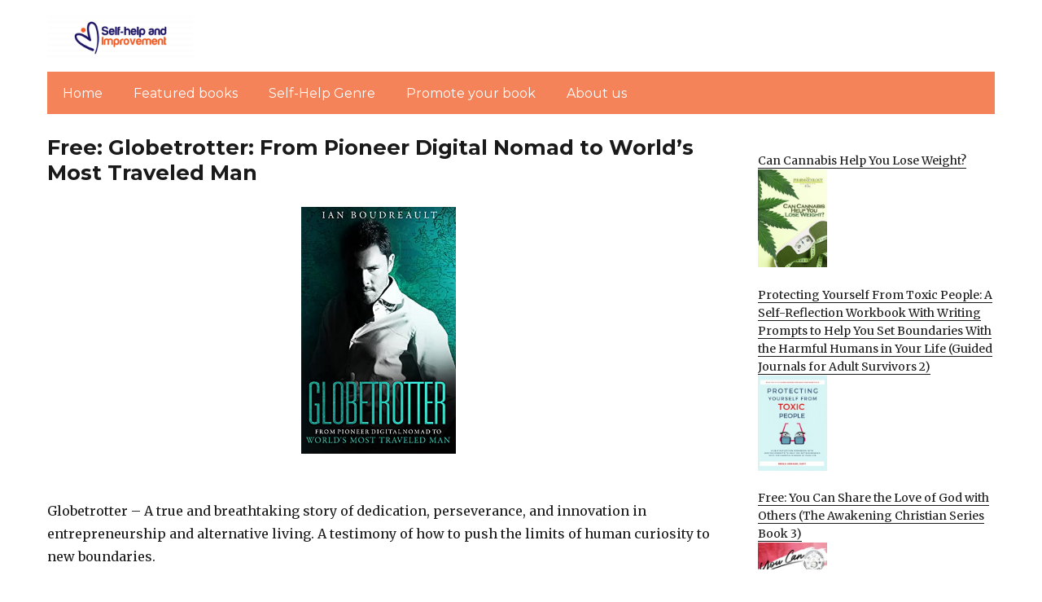

--- FILE ---
content_type: text/html; charset=UTF-8
request_url: https://selfhelpandimprovement.com/2021/08/30/free-globetrotter-from-pioneer-digital-nomad-to-worlds-most-traveled-man/
body_size: 13831
content:
<!DOCTYPE html>
<html dir="ltr" lang="en-US" prefix="og: https://ogp.me/ns#" class="no-js">
<head>
	<meta charset="UTF-8">
	<meta name="viewport" content="width=device-width, initial-scale=1">
	<link rel="profile" href="https://gmpg.org/xfn/11">
		<link rel="pingback" href="https://selfhelpandimprovement.com/xmlrpc.php">
		<script>(function(html){html.className = html.className.replace(/\bno-js\b/,'js')})(document.documentElement);</script>
<title>Free: Globetrotter: From Pioneer Digital Nomad to World’s Most Traveled Man - Self-help and Improvement</title>
	<style>img:is([sizes="auto" i], [sizes^="auto," i]) { contain-intrinsic-size: 3000px 1500px }</style>
	
		<!-- All in One SEO 4.8.7 - aioseo.com -->
	<meta name="description" content="Globetrotter - A true and breathtaking story of dedication, perseverance, and innovation in entrepreneurship and alternative living. A testimony of how to push the limits of human curiosity to new boundaries. What could you possibly learn from over twenty years spent circling around the globe, seventeen of them non-stop as a self-made digital entrepreneur? How" />
	<meta name="robots" content="max-image-preview:large" />
	<meta name="author" content="bugfix"/>
	<link rel="canonical" href="https://selfhelpandimprovement.com/2021/08/30/free-globetrotter-from-pioneer-digital-nomad-to-worlds-most-traveled-man/" />
	<meta name="generator" content="All in One SEO (AIOSEO) 4.8.7" />
		<meta property="og:locale" content="en_US" />
		<meta property="og:site_name" content="Self-help and Improvement - Just another Free Kindle books for book lovers on a budget. Sites site" />
		<meta property="og:type" content="article" />
		<meta property="og:title" content="Free: Globetrotter: From Pioneer Digital Nomad to World’s Most Traveled Man - Self-help and Improvement" />
		<meta property="og:description" content="Globetrotter - A true and breathtaking story of dedication, perseverance, and innovation in entrepreneurship and alternative living. A testimony of how to push the limits of human curiosity to new boundaries. What could you possibly learn from over twenty years spent circling around the globe, seventeen of them non-stop as a self-made digital entrepreneur? How" />
		<meta property="og:url" content="https://selfhelpandimprovement.com/2021/08/30/free-globetrotter-from-pioneer-digital-nomad-to-worlds-most-traveled-man/" />
		<meta property="og:image" content="https://selfhelpandimprovement.com/wp-content/uploads/sites/14/2022/02/cropped-Self-help-Logo-PNG.png" />
		<meta property="og:image:secure_url" content="https://selfhelpandimprovement.com/wp-content/uploads/sites/14/2022/02/cropped-Self-help-Logo-PNG.png" />
		<meta property="article:published_time" content="2021-08-30T05:56:00+00:00" />
		<meta property="article:modified_time" content="2021-08-30T05:56:00+00:00" />
		<meta name="twitter:card" content="summary" />
		<meta name="twitter:title" content="Free: Globetrotter: From Pioneer Digital Nomad to World’s Most Traveled Man - Self-help and Improvement" />
		<meta name="twitter:description" content="Globetrotter - A true and breathtaking story of dedication, perseverance, and innovation in entrepreneurship and alternative living. A testimony of how to push the limits of human curiosity to new boundaries. What could you possibly learn from over twenty years spent circling around the globe, seventeen of them non-stop as a self-made digital entrepreneur? How" />
		<meta name="twitter:image" content="https://selfhelpandimprovement.com/wp-content/uploads/sites/14/2022/02/cropped-Self-help-Logo-PNG.png" />
		<script type="application/ld+json" class="aioseo-schema">
			{"@context":"https:\/\/schema.org","@graph":[{"@type":"BlogPosting","@id":"https:\/\/selfhelpandimprovement.com\/2021\/08\/30\/free-globetrotter-from-pioneer-digital-nomad-to-worlds-most-traveled-man\/#blogposting","name":"Free: Globetrotter: From Pioneer Digital Nomad to World\u2019s Most Traveled Man - Self-help and Improvement","headline":"Free: Globetrotter: From Pioneer Digital Nomad to World\u2019s Most Traveled Man","author":{"@id":"https:\/\/selfhelpandimprovement.com\/author\/bugfix\/#author"},"publisher":{"@id":"https:\/\/selfhelpandimprovement.com\/#organization"},"image":{"@type":"ImageObject","url":185060},"datePublished":"2021-08-30T03:56:00+00:00","dateModified":"2021-08-30T03:56:00+00:00","inLanguage":"en-US","mainEntityOfPage":{"@id":"https:\/\/selfhelpandimprovement.com\/2021\/08\/30\/free-globetrotter-from-pioneer-digital-nomad-to-worlds-most-traveled-man\/#webpage"},"isPartOf":{"@id":"https:\/\/selfhelpandimprovement.com\/2021\/08\/30\/free-globetrotter-from-pioneer-digital-nomad-to-worlds-most-traveled-man\/#webpage"},"articleSection":"Featured, Travel, entrepreneurship, kindle books, travel"},{"@type":"BreadcrumbList","@id":"https:\/\/selfhelpandimprovement.com\/2021\/08\/30\/free-globetrotter-from-pioneer-digital-nomad-to-worlds-most-traveled-man\/#breadcrumblist","itemListElement":[{"@type":"ListItem","@id":"https:\/\/selfhelpandimprovement.com#listItem","position":1,"name":"Home","item":"https:\/\/selfhelpandimprovement.com","nextItem":{"@type":"ListItem","@id":"https:\/\/selfhelpandimprovement.com\/category\/travel\/#listItem","name":"Travel"}},{"@type":"ListItem","@id":"https:\/\/selfhelpandimprovement.com\/category\/travel\/#listItem","position":2,"name":"Travel","item":"https:\/\/selfhelpandimprovement.com\/category\/travel\/","nextItem":{"@type":"ListItem","@id":"https:\/\/selfhelpandimprovement.com\/2021\/08\/30\/free-globetrotter-from-pioneer-digital-nomad-to-worlds-most-traveled-man\/#listItem","name":"Free: Globetrotter: From Pioneer Digital Nomad to World\u2019s Most Traveled Man"},"previousItem":{"@type":"ListItem","@id":"https:\/\/selfhelpandimprovement.com#listItem","name":"Home"}},{"@type":"ListItem","@id":"https:\/\/selfhelpandimprovement.com\/2021\/08\/30\/free-globetrotter-from-pioneer-digital-nomad-to-worlds-most-traveled-man\/#listItem","position":3,"name":"Free: Globetrotter: From Pioneer Digital Nomad to World\u2019s Most Traveled Man","previousItem":{"@type":"ListItem","@id":"https:\/\/selfhelpandimprovement.com\/category\/travel\/#listItem","name":"Travel"}}]},{"@type":"Organization","@id":"https:\/\/selfhelpandimprovement.com\/#organization","name":"selfhelpandimprovement.com","description":"Just another Free Kindle books for book lovers on a budget. Sites site","url":"https:\/\/selfhelpandimprovement.com\/","logo":{"@type":"ImageObject","url":"https:\/\/selfhelpandimprovement.com\/wp-content\/uploads\/sites\/14\/2022\/02\/cropped-Self-help-Logo-PNG.png","@id":"https:\/\/selfhelpandimprovement.com\/2021\/08\/30\/free-globetrotter-from-pioneer-digital-nomad-to-worlds-most-traveled-man\/#organizationLogo","width":240,"height":76},"image":{"@id":"https:\/\/selfhelpandimprovement.com\/2021\/08\/30\/free-globetrotter-from-pioneer-digital-nomad-to-worlds-most-traveled-man\/#organizationLogo"}},{"@type":"Person","@id":"https:\/\/selfhelpandimprovement.com\/author\/bugfix\/#author","url":"https:\/\/selfhelpandimprovement.com\/author\/bugfix\/","name":"bugfix","image":{"@type":"ImageObject","@id":"https:\/\/selfhelpandimprovement.com\/2021\/08\/30\/free-globetrotter-from-pioneer-digital-nomad-to-worlds-most-traveled-man\/#authorImage","url":"https:\/\/secure.gravatar.com\/avatar\/7a84c7b4de352c4d8f027a081888a6af8eaafe07f477bcb385a1529a6646e72a?s=96&d=mm&r=g","width":96,"height":96,"caption":"bugfix"}},{"@type":"WebPage","@id":"https:\/\/selfhelpandimprovement.com\/2021\/08\/30\/free-globetrotter-from-pioneer-digital-nomad-to-worlds-most-traveled-man\/#webpage","url":"https:\/\/selfhelpandimprovement.com\/2021\/08\/30\/free-globetrotter-from-pioneer-digital-nomad-to-worlds-most-traveled-man\/","name":"Free: Globetrotter: From Pioneer Digital Nomad to World\u2019s Most Traveled Man - Self-help and Improvement","description":"Globetrotter - A true and breathtaking story of dedication, perseverance, and innovation in entrepreneurship and alternative living. A testimony of how to push the limits of human curiosity to new boundaries. What could you possibly learn from over twenty years spent circling around the globe, seventeen of them non-stop as a self-made digital entrepreneur? How","inLanguage":"en-US","isPartOf":{"@id":"https:\/\/selfhelpandimprovement.com\/#website"},"breadcrumb":{"@id":"https:\/\/selfhelpandimprovement.com\/2021\/08\/30\/free-globetrotter-from-pioneer-digital-nomad-to-worlds-most-traveled-man\/#breadcrumblist"},"author":{"@id":"https:\/\/selfhelpandimprovement.com\/author\/bugfix\/#author"},"creator":{"@id":"https:\/\/selfhelpandimprovement.com\/author\/bugfix\/#author"},"image":{"@type":"ImageObject","url":185060,"@id":"https:\/\/selfhelpandimprovement.com\/2021\/08\/30\/free-globetrotter-from-pioneer-digital-nomad-to-worlds-most-traveled-man\/#mainImage"},"primaryImageOfPage":{"@id":"https:\/\/selfhelpandimprovement.com\/2021\/08\/30\/free-globetrotter-from-pioneer-digital-nomad-to-worlds-most-traveled-man\/#mainImage"},"datePublished":"2021-08-30T03:56:00+00:00","dateModified":"2021-08-30T03:56:00+00:00"},{"@type":"WebSite","@id":"https:\/\/selfhelpandimprovement.com\/#website","url":"https:\/\/selfhelpandimprovement.com\/","name":"Self-help and Improvement","description":"Just another Free Kindle books for book lovers on a budget. Sites site","inLanguage":"en-US","publisher":{"@id":"https:\/\/selfhelpandimprovement.com\/#organization"}}]}
		</script>
		<!-- All in One SEO -->

<link rel='dns-prefetch' href='//selfhelpandimprovement.com' />
<link rel='dns-prefetch' href='//fonts.googleapis.com' />
<link href='https://fonts.gstatic.com' crossorigin rel='preconnect' />
<link rel="alternate" type="application/rss+xml" title="Self-help and Improvement &raquo; Feed" href="https://selfhelpandimprovement.com/feed/" />
<link rel="alternate" type="application/rss+xml" title="Self-help and Improvement &raquo; Comments Feed" href="https://selfhelpandimprovement.com/comments/feed/" />
<link rel="alternate" type="application/rss+xml" title="Self-help and Improvement &raquo; Free: Globetrotter: From Pioneer Digital Nomad to World’s Most Traveled Man Comments Feed" href="https://selfhelpandimprovement.com/2021/08/30/free-globetrotter-from-pioneer-digital-nomad-to-worlds-most-traveled-man/feed/" />
<script>
window._wpemojiSettings = {"baseUrl":"https:\/\/s.w.org\/images\/core\/emoji\/16.0.1\/72x72\/","ext":".png","svgUrl":"https:\/\/s.w.org\/images\/core\/emoji\/16.0.1\/svg\/","svgExt":".svg","source":{"concatemoji":"https:\/\/selfhelpandimprovement.com\/wp-includes\/js\/wp-emoji-release.min.js?ver=6.8.3"}};
/*! This file is auto-generated */
!function(s,n){var o,i,e;function c(e){try{var t={supportTests:e,timestamp:(new Date).valueOf()};sessionStorage.setItem(o,JSON.stringify(t))}catch(e){}}function p(e,t,n){e.clearRect(0,0,e.canvas.width,e.canvas.height),e.fillText(t,0,0);var t=new Uint32Array(e.getImageData(0,0,e.canvas.width,e.canvas.height).data),a=(e.clearRect(0,0,e.canvas.width,e.canvas.height),e.fillText(n,0,0),new Uint32Array(e.getImageData(0,0,e.canvas.width,e.canvas.height).data));return t.every(function(e,t){return e===a[t]})}function u(e,t){e.clearRect(0,0,e.canvas.width,e.canvas.height),e.fillText(t,0,0);for(var n=e.getImageData(16,16,1,1),a=0;a<n.data.length;a++)if(0!==n.data[a])return!1;return!0}function f(e,t,n,a){switch(t){case"flag":return n(e,"\ud83c\udff3\ufe0f\u200d\u26a7\ufe0f","\ud83c\udff3\ufe0f\u200b\u26a7\ufe0f")?!1:!n(e,"\ud83c\udde8\ud83c\uddf6","\ud83c\udde8\u200b\ud83c\uddf6")&&!n(e,"\ud83c\udff4\udb40\udc67\udb40\udc62\udb40\udc65\udb40\udc6e\udb40\udc67\udb40\udc7f","\ud83c\udff4\u200b\udb40\udc67\u200b\udb40\udc62\u200b\udb40\udc65\u200b\udb40\udc6e\u200b\udb40\udc67\u200b\udb40\udc7f");case"emoji":return!a(e,"\ud83e\udedf")}return!1}function g(e,t,n,a){var r="undefined"!=typeof WorkerGlobalScope&&self instanceof WorkerGlobalScope?new OffscreenCanvas(300,150):s.createElement("canvas"),o=r.getContext("2d",{willReadFrequently:!0}),i=(o.textBaseline="top",o.font="600 32px Arial",{});return e.forEach(function(e){i[e]=t(o,e,n,a)}),i}function t(e){var t=s.createElement("script");t.src=e,t.defer=!0,s.head.appendChild(t)}"undefined"!=typeof Promise&&(o="wpEmojiSettingsSupports",i=["flag","emoji"],n.supports={everything:!0,everythingExceptFlag:!0},e=new Promise(function(e){s.addEventListener("DOMContentLoaded",e,{once:!0})}),new Promise(function(t){var n=function(){try{var e=JSON.parse(sessionStorage.getItem(o));if("object"==typeof e&&"number"==typeof e.timestamp&&(new Date).valueOf()<e.timestamp+604800&&"object"==typeof e.supportTests)return e.supportTests}catch(e){}return null}();if(!n){if("undefined"!=typeof Worker&&"undefined"!=typeof OffscreenCanvas&&"undefined"!=typeof URL&&URL.createObjectURL&&"undefined"!=typeof Blob)try{var e="postMessage("+g.toString()+"("+[JSON.stringify(i),f.toString(),p.toString(),u.toString()].join(",")+"));",a=new Blob([e],{type:"text/javascript"}),r=new Worker(URL.createObjectURL(a),{name:"wpTestEmojiSupports"});return void(r.onmessage=function(e){c(n=e.data),r.terminate(),t(n)})}catch(e){}c(n=g(i,f,p,u))}t(n)}).then(function(e){for(var t in e)n.supports[t]=e[t],n.supports.everything=n.supports.everything&&n.supports[t],"flag"!==t&&(n.supports.everythingExceptFlag=n.supports.everythingExceptFlag&&n.supports[t]);n.supports.everythingExceptFlag=n.supports.everythingExceptFlag&&!n.supports.flag,n.DOMReady=!1,n.readyCallback=function(){n.DOMReady=!0}}).then(function(){return e}).then(function(){var e;n.supports.everything||(n.readyCallback(),(e=n.source||{}).concatemoji?t(e.concatemoji):e.wpemoji&&e.twemoji&&(t(e.twemoji),t(e.wpemoji)))}))}((window,document),window._wpemojiSettings);
</script>
<style id='wp-emoji-styles-inline-css'>

	img.wp-smiley, img.emoji {
		display: inline !important;
		border: none !important;
		box-shadow: none !important;
		height: 1em !important;
		width: 1em !important;
		margin: 0 0.07em !important;
		vertical-align: -0.1em !important;
		background: none !important;
		padding: 0 !important;
	}
</style>
<link rel='stylesheet' id='wp-block-library-css' href='https://selfhelpandimprovement.com/wp-includes/css/dist/block-library/style.min.css?ver=6.8.3' media='all' />
<style id='wp-block-library-theme-inline-css'>
.wp-block-audio :where(figcaption){color:#555;font-size:13px;text-align:center}.is-dark-theme .wp-block-audio :where(figcaption){color:#ffffffa6}.wp-block-audio{margin:0 0 1em}.wp-block-code{border:1px solid #ccc;border-radius:4px;font-family:Menlo,Consolas,monaco,monospace;padding:.8em 1em}.wp-block-embed :where(figcaption){color:#555;font-size:13px;text-align:center}.is-dark-theme .wp-block-embed :where(figcaption){color:#ffffffa6}.wp-block-embed{margin:0 0 1em}.blocks-gallery-caption{color:#555;font-size:13px;text-align:center}.is-dark-theme .blocks-gallery-caption{color:#ffffffa6}:root :where(.wp-block-image figcaption){color:#555;font-size:13px;text-align:center}.is-dark-theme :root :where(.wp-block-image figcaption){color:#ffffffa6}.wp-block-image{margin:0 0 1em}.wp-block-pullquote{border-bottom:4px solid;border-top:4px solid;color:currentColor;margin-bottom:1.75em}.wp-block-pullquote cite,.wp-block-pullquote footer,.wp-block-pullquote__citation{color:currentColor;font-size:.8125em;font-style:normal;text-transform:uppercase}.wp-block-quote{border-left:.25em solid;margin:0 0 1.75em;padding-left:1em}.wp-block-quote cite,.wp-block-quote footer{color:currentColor;font-size:.8125em;font-style:normal;position:relative}.wp-block-quote:where(.has-text-align-right){border-left:none;border-right:.25em solid;padding-left:0;padding-right:1em}.wp-block-quote:where(.has-text-align-center){border:none;padding-left:0}.wp-block-quote.is-large,.wp-block-quote.is-style-large,.wp-block-quote:where(.is-style-plain){border:none}.wp-block-search .wp-block-search__label{font-weight:700}.wp-block-search__button{border:1px solid #ccc;padding:.375em .625em}:where(.wp-block-group.has-background){padding:1.25em 2.375em}.wp-block-separator.has-css-opacity{opacity:.4}.wp-block-separator{border:none;border-bottom:2px solid;margin-left:auto;margin-right:auto}.wp-block-separator.has-alpha-channel-opacity{opacity:1}.wp-block-separator:not(.is-style-wide):not(.is-style-dots){width:100px}.wp-block-separator.has-background:not(.is-style-dots){border-bottom:none;height:1px}.wp-block-separator.has-background:not(.is-style-wide):not(.is-style-dots){height:2px}.wp-block-table{margin:0 0 1em}.wp-block-table td,.wp-block-table th{word-break:normal}.wp-block-table :where(figcaption){color:#555;font-size:13px;text-align:center}.is-dark-theme .wp-block-table :where(figcaption){color:#ffffffa6}.wp-block-video :where(figcaption){color:#555;font-size:13px;text-align:center}.is-dark-theme .wp-block-video :where(figcaption){color:#ffffffa6}.wp-block-video{margin:0 0 1em}:root :where(.wp-block-template-part.has-background){margin-bottom:0;margin-top:0;padding:1.25em 2.375em}
</style>
<style id='classic-theme-styles-inline-css'>
/*! This file is auto-generated */
.wp-block-button__link{color:#fff;background-color:#32373c;border-radius:9999px;box-shadow:none;text-decoration:none;padding:calc(.667em + 2px) calc(1.333em + 2px);font-size:1.125em}.wp-block-file__button{background:#32373c;color:#fff;text-decoration:none}
</style>
<style id='global-styles-inline-css'>
:root{--wp--preset--aspect-ratio--square: 1;--wp--preset--aspect-ratio--4-3: 4/3;--wp--preset--aspect-ratio--3-4: 3/4;--wp--preset--aspect-ratio--3-2: 3/2;--wp--preset--aspect-ratio--2-3: 2/3;--wp--preset--aspect-ratio--16-9: 16/9;--wp--preset--aspect-ratio--9-16: 9/16;--wp--preset--color--black: #000000;--wp--preset--color--cyan-bluish-gray: #abb8c3;--wp--preset--color--white: #fff;--wp--preset--color--pale-pink: #f78da7;--wp--preset--color--vivid-red: #cf2e2e;--wp--preset--color--luminous-vivid-orange: #ff6900;--wp--preset--color--luminous-vivid-amber: #fcb900;--wp--preset--color--light-green-cyan: #7bdcb5;--wp--preset--color--vivid-green-cyan: #00d084;--wp--preset--color--pale-cyan-blue: #8ed1fc;--wp--preset--color--vivid-cyan-blue: #0693e3;--wp--preset--color--vivid-purple: #9b51e0;--wp--preset--color--dark-gray: #1a1a1a;--wp--preset--color--medium-gray: #686868;--wp--preset--color--light-gray: #e5e5e5;--wp--preset--color--blue-gray: #4d545c;--wp--preset--color--bright-blue: #007acc;--wp--preset--color--light-blue: #9adffd;--wp--preset--color--dark-brown: #402b30;--wp--preset--color--medium-brown: #774e24;--wp--preset--color--dark-red: #640c1f;--wp--preset--color--bright-red: #ff675f;--wp--preset--color--yellow: #ffef8e;--wp--preset--gradient--vivid-cyan-blue-to-vivid-purple: linear-gradient(135deg,rgba(6,147,227,1) 0%,rgb(155,81,224) 100%);--wp--preset--gradient--light-green-cyan-to-vivid-green-cyan: linear-gradient(135deg,rgb(122,220,180) 0%,rgb(0,208,130) 100%);--wp--preset--gradient--luminous-vivid-amber-to-luminous-vivid-orange: linear-gradient(135deg,rgba(252,185,0,1) 0%,rgba(255,105,0,1) 100%);--wp--preset--gradient--luminous-vivid-orange-to-vivid-red: linear-gradient(135deg,rgba(255,105,0,1) 0%,rgb(207,46,46) 100%);--wp--preset--gradient--very-light-gray-to-cyan-bluish-gray: linear-gradient(135deg,rgb(238,238,238) 0%,rgb(169,184,195) 100%);--wp--preset--gradient--cool-to-warm-spectrum: linear-gradient(135deg,rgb(74,234,220) 0%,rgb(151,120,209) 20%,rgb(207,42,186) 40%,rgb(238,44,130) 60%,rgb(251,105,98) 80%,rgb(254,248,76) 100%);--wp--preset--gradient--blush-light-purple: linear-gradient(135deg,rgb(255,206,236) 0%,rgb(152,150,240) 100%);--wp--preset--gradient--blush-bordeaux: linear-gradient(135deg,rgb(254,205,165) 0%,rgb(254,45,45) 50%,rgb(107,0,62) 100%);--wp--preset--gradient--luminous-dusk: linear-gradient(135deg,rgb(255,203,112) 0%,rgb(199,81,192) 50%,rgb(65,88,208) 100%);--wp--preset--gradient--pale-ocean: linear-gradient(135deg,rgb(255,245,203) 0%,rgb(182,227,212) 50%,rgb(51,167,181) 100%);--wp--preset--gradient--electric-grass: linear-gradient(135deg,rgb(202,248,128) 0%,rgb(113,206,126) 100%);--wp--preset--gradient--midnight: linear-gradient(135deg,rgb(2,3,129) 0%,rgb(40,116,252) 100%);--wp--preset--font-size--small: 13px;--wp--preset--font-size--medium: 20px;--wp--preset--font-size--large: 36px;--wp--preset--font-size--x-large: 42px;--wp--preset--spacing--20: 0.44rem;--wp--preset--spacing--30: 0.67rem;--wp--preset--spacing--40: 1rem;--wp--preset--spacing--50: 1.5rem;--wp--preset--spacing--60: 2.25rem;--wp--preset--spacing--70: 3.38rem;--wp--preset--spacing--80: 5.06rem;--wp--preset--shadow--natural: 6px 6px 9px rgba(0, 0, 0, 0.2);--wp--preset--shadow--deep: 12px 12px 50px rgba(0, 0, 0, 0.4);--wp--preset--shadow--sharp: 6px 6px 0px rgba(0, 0, 0, 0.2);--wp--preset--shadow--outlined: 6px 6px 0px -3px rgba(255, 255, 255, 1), 6px 6px rgba(0, 0, 0, 1);--wp--preset--shadow--crisp: 6px 6px 0px rgba(0, 0, 0, 1);}:where(.is-layout-flex){gap: 0.5em;}:where(.is-layout-grid){gap: 0.5em;}body .is-layout-flex{display: flex;}.is-layout-flex{flex-wrap: wrap;align-items: center;}.is-layout-flex > :is(*, div){margin: 0;}body .is-layout-grid{display: grid;}.is-layout-grid > :is(*, div){margin: 0;}:where(.wp-block-columns.is-layout-flex){gap: 2em;}:where(.wp-block-columns.is-layout-grid){gap: 2em;}:where(.wp-block-post-template.is-layout-flex){gap: 1.25em;}:where(.wp-block-post-template.is-layout-grid){gap: 1.25em;}.has-black-color{color: var(--wp--preset--color--black) !important;}.has-cyan-bluish-gray-color{color: var(--wp--preset--color--cyan-bluish-gray) !important;}.has-white-color{color: var(--wp--preset--color--white) !important;}.has-pale-pink-color{color: var(--wp--preset--color--pale-pink) !important;}.has-vivid-red-color{color: var(--wp--preset--color--vivid-red) !important;}.has-luminous-vivid-orange-color{color: var(--wp--preset--color--luminous-vivid-orange) !important;}.has-luminous-vivid-amber-color{color: var(--wp--preset--color--luminous-vivid-amber) !important;}.has-light-green-cyan-color{color: var(--wp--preset--color--light-green-cyan) !important;}.has-vivid-green-cyan-color{color: var(--wp--preset--color--vivid-green-cyan) !important;}.has-pale-cyan-blue-color{color: var(--wp--preset--color--pale-cyan-blue) !important;}.has-vivid-cyan-blue-color{color: var(--wp--preset--color--vivid-cyan-blue) !important;}.has-vivid-purple-color{color: var(--wp--preset--color--vivid-purple) !important;}.has-black-background-color{background-color: var(--wp--preset--color--black) !important;}.has-cyan-bluish-gray-background-color{background-color: var(--wp--preset--color--cyan-bluish-gray) !important;}.has-white-background-color{background-color: var(--wp--preset--color--white) !important;}.has-pale-pink-background-color{background-color: var(--wp--preset--color--pale-pink) !important;}.has-vivid-red-background-color{background-color: var(--wp--preset--color--vivid-red) !important;}.has-luminous-vivid-orange-background-color{background-color: var(--wp--preset--color--luminous-vivid-orange) !important;}.has-luminous-vivid-amber-background-color{background-color: var(--wp--preset--color--luminous-vivid-amber) !important;}.has-light-green-cyan-background-color{background-color: var(--wp--preset--color--light-green-cyan) !important;}.has-vivid-green-cyan-background-color{background-color: var(--wp--preset--color--vivid-green-cyan) !important;}.has-pale-cyan-blue-background-color{background-color: var(--wp--preset--color--pale-cyan-blue) !important;}.has-vivid-cyan-blue-background-color{background-color: var(--wp--preset--color--vivid-cyan-blue) !important;}.has-vivid-purple-background-color{background-color: var(--wp--preset--color--vivid-purple) !important;}.has-black-border-color{border-color: var(--wp--preset--color--black) !important;}.has-cyan-bluish-gray-border-color{border-color: var(--wp--preset--color--cyan-bluish-gray) !important;}.has-white-border-color{border-color: var(--wp--preset--color--white) !important;}.has-pale-pink-border-color{border-color: var(--wp--preset--color--pale-pink) !important;}.has-vivid-red-border-color{border-color: var(--wp--preset--color--vivid-red) !important;}.has-luminous-vivid-orange-border-color{border-color: var(--wp--preset--color--luminous-vivid-orange) !important;}.has-luminous-vivid-amber-border-color{border-color: var(--wp--preset--color--luminous-vivid-amber) !important;}.has-light-green-cyan-border-color{border-color: var(--wp--preset--color--light-green-cyan) !important;}.has-vivid-green-cyan-border-color{border-color: var(--wp--preset--color--vivid-green-cyan) !important;}.has-pale-cyan-blue-border-color{border-color: var(--wp--preset--color--pale-cyan-blue) !important;}.has-vivid-cyan-blue-border-color{border-color: var(--wp--preset--color--vivid-cyan-blue) !important;}.has-vivid-purple-border-color{border-color: var(--wp--preset--color--vivid-purple) !important;}.has-vivid-cyan-blue-to-vivid-purple-gradient-background{background: var(--wp--preset--gradient--vivid-cyan-blue-to-vivid-purple) !important;}.has-light-green-cyan-to-vivid-green-cyan-gradient-background{background: var(--wp--preset--gradient--light-green-cyan-to-vivid-green-cyan) !important;}.has-luminous-vivid-amber-to-luminous-vivid-orange-gradient-background{background: var(--wp--preset--gradient--luminous-vivid-amber-to-luminous-vivid-orange) !important;}.has-luminous-vivid-orange-to-vivid-red-gradient-background{background: var(--wp--preset--gradient--luminous-vivid-orange-to-vivid-red) !important;}.has-very-light-gray-to-cyan-bluish-gray-gradient-background{background: var(--wp--preset--gradient--very-light-gray-to-cyan-bluish-gray) !important;}.has-cool-to-warm-spectrum-gradient-background{background: var(--wp--preset--gradient--cool-to-warm-spectrum) !important;}.has-blush-light-purple-gradient-background{background: var(--wp--preset--gradient--blush-light-purple) !important;}.has-blush-bordeaux-gradient-background{background: var(--wp--preset--gradient--blush-bordeaux) !important;}.has-luminous-dusk-gradient-background{background: var(--wp--preset--gradient--luminous-dusk) !important;}.has-pale-ocean-gradient-background{background: var(--wp--preset--gradient--pale-ocean) !important;}.has-electric-grass-gradient-background{background: var(--wp--preset--gradient--electric-grass) !important;}.has-midnight-gradient-background{background: var(--wp--preset--gradient--midnight) !important;}.has-small-font-size{font-size: var(--wp--preset--font-size--small) !important;}.has-medium-font-size{font-size: var(--wp--preset--font-size--medium) !important;}.has-large-font-size{font-size: var(--wp--preset--font-size--large) !important;}.has-x-large-font-size{font-size: var(--wp--preset--font-size--x-large) !important;}
:where(.wp-block-post-template.is-layout-flex){gap: 1.25em;}:where(.wp-block-post-template.is-layout-grid){gap: 1.25em;}
:where(.wp-block-columns.is-layout-flex){gap: 2em;}:where(.wp-block-columns.is-layout-grid){gap: 2em;}
:root :where(.wp-block-pullquote){font-size: 1.5em;line-height: 1.6;}
</style>
<link rel='stylesheet' id='twentysixteen-fonts-css' href='https://fonts.googleapis.com/css?family=Merriweather%3A400%2C700%2C900%2C400italic%2C700italic%2C900italic%7CMontserrat%3A400%2C700%7CInconsolata%3A400&#038;subset=latin%2Clatin-ext&#038;display=fallback' media='all' />
<link rel='stylesheet' id='genericons-css' href='https://selfhelpandimprovement.com/wp-content/themes/twentysixteen/genericons/genericons.css?ver=3.4.1' media='all' />
<link rel='stylesheet' id='twentysixteen-style-css' href='https://selfhelpandimprovement.com/wp-content/themes/twentysixteen-child/style.css?ver=20190507' media='all' />
<link rel='stylesheet' id='twentysixteen-block-style-css' href='https://selfhelpandimprovement.com/wp-content/themes/twentysixteen/css/blocks.css?ver=20190102' media='all' />
<!--[if lt IE 10]>
<link rel='stylesheet' id='twentysixteen-ie-css' href='https://selfhelpandimprovement.com/wp-content/themes/twentysixteen/css/ie.css?ver=20170530' media='all' />
<![endif]-->
<!--[if lt IE 9]>
<link rel='stylesheet' id='twentysixteen-ie8-css' href='https://selfhelpandimprovement.com/wp-content/themes/twentysixteen/css/ie8.css?ver=20170530' media='all' />
<![endif]-->
<!--[if lt IE 8]>
<link rel='stylesheet' id='twentysixteen-ie7-css' href='https://selfhelpandimprovement.com/wp-content/themes/twentysixteen/css/ie7.css?ver=20170530' media='all' />
<![endif]-->
<!--[if lt IE 9]>
<script src="https://selfhelpandimprovement.com/wp-content/themes/twentysixteen/js/html5.js?ver=3.7.3" id="twentysixteen-html5-js"></script>
<![endif]-->
<script src="https://selfhelpandimprovement.com/wp-includes/js/jquery/jquery.min.js?ver=3.7.1" id="jquery-core-js"></script>
<script src="https://selfhelpandimprovement.com/wp-includes/js/jquery/jquery-migrate.min.js?ver=3.4.1" id="jquery-migrate-js"></script>
<link rel="https://api.w.org/" href="https://selfhelpandimprovement.com/wp-json/" /><link rel="alternate" title="JSON" type="application/json" href="https://selfhelpandimprovement.com/wp-json/wp/v2/posts/185059" /><link rel="EditURI" type="application/rsd+xml" title="RSD" href="https://selfhelpandimprovement.com/xmlrpc.php?rsd" />
<meta name="generator" content="WordPress 6.8.3" />
<link rel='shortlink' href='https://selfhelpandimprovement.com/?p=185059' />
<link rel="alternate" title="oEmbed (JSON)" type="application/json+oembed" href="https://selfhelpandimprovement.com/wp-json/oembed/1.0/embed?url=https%3A%2F%2Fselfhelpandimprovement.com%2F2021%2F08%2F30%2Ffree-globetrotter-from-pioneer-digital-nomad-to-worlds-most-traveled-man%2F" />
<link rel="alternate" title="oEmbed (XML)" type="text/xml+oembed" href="https://selfhelpandimprovement.com/wp-json/oembed/1.0/embed?url=https%3A%2F%2Fselfhelpandimprovement.com%2F2021%2F08%2F30%2Ffree-globetrotter-from-pioneer-digital-nomad-to-worlds-most-traveled-man%2F&#038;format=xml" />
<meta name="google-site-verification" content="H0JP22nG5iDTCow2FP6AQPA5TgyIDHuK12D7GlZpz9g" />
	<meta name="google-site-verification" content="eWVOqOMDFyfQ9NJUNh8o4vhbanZNGbO0mBb3Lt3_v3I" />

	<style>
	header .site-title{display: none}
	.comments-area, .post-navigation {display: none !important}
		.entry-footer {display: none;}
		.pfeatured img {max-width: 85px}
		.pfeatured a{color:#1a1a1a}
		.widget{border:0px solid white !important;}
		.single .entry-content{min-width: 100%}
		.single .post-thumbnail{display: none}
		.post-thumbnail{float: left}
		.site-header{padding-top: 0px;padding-bottom: 10px}
		body {  background: white;}
		@media screen and (min-width: 61.5625em){
			.page-header{border:0}
			h1.entry-title {font-size:1.6rem !important}
			.entry-content h2, .entry-summary h2, .comment-content h2,h2.entry-title {
    			font-size: 1.3rem;
			}
			.site-main > article {margin-bottom: 30px}
			body:not(.search-results) article:not(.type-page) .entry-content {
			    float: right;
			    width: 80%;
			}
			.post-thumbnail img{max-width: 150px}
			.custom-logo {
			    max-width: 160px;
			}
		.site-content{padding-top:15px}
		.site-branding{display: block;clear: both;margin-bottom: 5px}
		.custom-logo-link {float: left;}
}

	@media screen and (max-width: 500px){
		.post-thumbnail img{max-width: 100px}
		.single .post-thumbnail img{max-width: auto}
	}
	#page{margin:0px !important}
	.site-branding{margin-top:10px;width:100%}
	.site-header-menu {margin:0 !important;width:100%; }
	.site-header-menu .primary-menu{margin:0 0.875em;}
	.site-header-menu .primary-menu li{padding:5px 5px;}
	.wp-block-image img{margin-left:0px !important}
	.page .post-thumbnail{padding-right: 15px}

body:not(.custom-background-image):before {height: 0 !important;}
.widget_the_social_links {margin:0;text-align: right;padding-top:10px}
	</style>
			<!-- Google tag (gtag.js) -->
		<script async src="https://www.googletagmanager.com/gtag/js?id=G-7C4D967WGX"></script>
		<script>
		window.dataLayer = window.dataLayer || [];
		function gtag(){dataLayer.push(arguments);}
		gtag('js', new Date());

		gtag('config', 'Array');
		</script>
		<link rel="icon" href="https://selfhelpandimprovement.com/wp-content/uploads/sites/14/2022/02/cropped-flavicon-32x32.png" sizes="32x32" />
<link rel="icon" href="https://selfhelpandimprovement.com/wp-content/uploads/sites/14/2022/02/cropped-flavicon-192x192.png" sizes="192x192" />
<link rel="apple-touch-icon" href="https://selfhelpandimprovement.com/wp-content/uploads/sites/14/2022/02/cropped-flavicon-180x180.png" />
<meta name="msapplication-TileImage" content="https://selfhelpandimprovement.com/wp-content/uploads/sites/14/2022/02/cropped-flavicon-270x270.png" />
		<style id="wp-custom-css">
			#site-header-menu .primary-menu a {color:white}
.site-header-menu .primary-menu{background: #f4835a;}
@media (min-width: 61.5625em){	
.site-description {display: inline-block;margin-top: 27px;}
	  .custom-logo {  margin-top: 8px;
    margin-bottom: 8px;
    margin-right: 30px;
	}
	
}

.custom-logo {max-width:180px}
footer .main-navigation{width:322px;max-width:100%}
.site-description {display: none;}		</style>
		</head>

<body class="wp-singular post-template-default single single-post postid-185059 single-format-standard wp-custom-logo wp-embed-responsive wp-theme-twentysixteen wp-child-theme-twentysixteen-child group-blog">
<div id="page" class="site">
	<div class="site-inner">
		<a class="skip-link screen-reader-text" href="#content">Skip to content</a>

		<header id="masthead" class="site-header" role="banner">
			<div class="site-header-main">
				<div class="site-branding">
					<a href="https://selfhelpandimprovement.com/" class="custom-logo-link" rel="home"><img width="240" height="76" src="https://selfhelpandimprovement.com/wp-content/uploads/sites/14/2022/02/cropped-Self-help-Logo-PNG.png" class="custom-logo" alt="Self-help and Improvement" decoding="async" /></a>
											<p class="site-title"><a href="https://selfhelpandimprovement.com/" rel="home">Self-help and Improvement</a></p>
												<p class="site-description">Just another Free Kindle books for book lovers on a budget. Sites site</p>
					          				</div><!-- .site-branding -->

									<button id="menu-toggle" class="menu-toggle">Menu</button>

					<div id="site-header-menu" class="site-header-menu">
													<nav id="site-navigation" class="main-navigation" role="navigation" aria-label="Primary Menu">
								<div class="menu-header-container"><ul id="menu-header" class="primary-menu"><li id="menu-item-197640" class="menu-item menu-item-type-custom menu-item-object-custom menu-item-home menu-item-197640"><a href="https://selfhelpandimprovement.com/">Home</a></li>
<li id="menu-item-197641" class="menu-item menu-item-type-post_type menu-item-object-page menu-item-197641"><a href="https://selfhelpandimprovement.com/self-help-books/">Featured books</a></li>
<li id="menu-item-197642" class="menu-item menu-item-type-post_type menu-item-object-page menu-item-197642"><a href="https://selfhelpandimprovement.com/self-help-book-genres/">Self-Help Genre</a></li>
<li id="menu-item-197643" class="menu-item menu-item-type-post_type menu-item-object-page menu-item-197643"><a href="https://selfhelpandimprovement.com/self-help-book-promotions/">Promote your book</a></li>
<li id="menu-item-197644" class="menu-item menu-item-type-post_type menu-item-object-page menu-item-197644"><a href="https://selfhelpandimprovement.com/about-us/">About us</a></li>
</ul></div>							</nav><!-- .main-navigation -->
						
											</div><!-- .site-header-menu -->
							</div><!-- .site-header-main -->

					</header><!-- .site-header -->

		<div id="content" class="site-content">

<div id="primary" class="content-area">
	<main id="main" class="site-main" role="main">
		
<article id="post-185059" class="post-185059 post type-post status-publish format-standard has-post-thumbnail hentry category-featured category-travel tag-entrepreneurship tag-kindle-books tag-travel-2">
	<header class="entry-header">
		<h1 class="entry-title">Free: Globetrotter: From Pioneer Digital Nomad to World’s Most Traveled Man</h1>	</header><!-- .entry-header -->

	
	
		<div class="post-thumbnail">
				</div><!-- .post-thumbnail -->

	
	<div class="entry-content">
		<p><a rel="nofollow" href="https://www.amazon.com/dp/B09D8Q3546/?tag="><img fetchpriority="high" decoding="async" class="aligncenter wp-image-5256 size-full contproimg" src="https://www.justkindlebooks.com/wp-content/uploads/2021/08/1629969857_41sCFvpNDfL.jpg" alt="Globetrotter: From Pioneer Digital Nomad to World’s Most Traveled Man" width="190" height="280" /></a><br />
Globetrotter &#8211; A true and breathtaking story of dedication, perseverance, and innovation in entrepreneurship and alternative living. A testimony of how to push the limits of human curiosity to new boundaries.</p>
<p>What could you possibly learn from over twenty years spent circling around the globe, seventeen of them non-stop as a self-made digital entrepreneur? How much could your life change from exploring every single country of the world, a total of 230 countries including every single one of the 195 recognized by the United Nations? This is the account of an incredible journey with twists, turns, and perpetual adventures! Seventeen years living and working from a carry-on backpack, having only the bare essentials to live comfortably, along with a home office to fund travels through the wonder of passive income. The story of how a man destined to a promising engineering career became troubled by the prospect of living the rat race through a nine to five routine, triggering his nomadic instincts to choose a life where he dedicated every single day of his existence to living, breathing and experiencing freedom, adventure and wonder. <strong>Free</strong><b> on Kindle.</b></p>
<p><a rel="nofollow" href="https://www.amazon.com/dp/B09D8Q3546/?tag="><img decoding="async" class="aligncenter wp-image-2731 size-full" src="https://www.justkindlebooks.com/wp-content/uploads/2014/05/buy-button-amazon3.png" alt="amazon buy now" width="219" height="92" /></a></p>
	</div><!-- .entry-content -->

	<footer class="entry-footer">
		<span class="byline"><span class="author vcard"><img alt='' src='https://secure.gravatar.com/avatar/7a84c7b4de352c4d8f027a081888a6af8eaafe07f477bcb385a1529a6646e72a?s=49&#038;d=mm&#038;r=g' srcset='https://secure.gravatar.com/avatar/7a84c7b4de352c4d8f027a081888a6af8eaafe07f477bcb385a1529a6646e72a?s=98&#038;d=mm&#038;r=g 2x' class='avatar avatar-49 photo' height='49' width='49' decoding='async'/><span class="screen-reader-text">Author </span> <a class="url fn n" href="https://selfhelpandimprovement.com/author/bugfix/">bugfix</a></span></span><span class="posted-on"><span class="screen-reader-text">Posted on </span><a href="https://selfhelpandimprovement.com/2021/08/30/free-globetrotter-from-pioneer-digital-nomad-to-worlds-most-traveled-man/" rel="bookmark"><time class="entry-date published updated" datetime="2021-08-30T03:56:00+00:00">August 30, 2021</time></a></span><span class="cat-links"><span class="screen-reader-text">Categories </span><a href="https://selfhelpandimprovement.com/category/featured/" rel="category tag">Featured</a>, <a href="https://selfhelpandimprovement.com/category/travel/" rel="category tag">Travel</a></span><span class="tags-links"><span class="screen-reader-text">Tags </span><a href="https://selfhelpandimprovement.com/tag/entrepreneurship/" rel="tag">entrepreneurship</a>, <a href="https://selfhelpandimprovement.com/tag/kindle-books/" rel="tag">kindle books</a>, <a href="https://selfhelpandimprovement.com/tag/travel-2/" rel="tag">travel</a></span>			</footer><!-- .entry-footer -->
</article><!-- #post-185059 -->

<div id="comments" class="comments-area">

	
	
		<div id="respond" class="comment-respond">
		<h2 id="reply-title" class="comment-reply-title">Leave a Reply <small><a rel="nofollow" id="cancel-comment-reply-link" href="/2021/08/30/free-globetrotter-from-pioneer-digital-nomad-to-worlds-most-traveled-man/#respond" style="display:none;">Cancel reply</a></small></h2><p class="must-log-in">You must be <a href="https://selfhelpandimprovement.com/wp-login.php?redirect_to=https%3A%2F%2Fselfhelpandimprovement.com%2F2021%2F08%2F30%2Ffree-globetrotter-from-pioneer-digital-nomad-to-worlds-most-traveled-man%2F">logged in</a> to post a comment.</p>	</div><!-- #respond -->
	
</div><!-- .comments-area -->

	<nav class="navigation post-navigation" aria-label="Posts">
		<h2 class="screen-reader-text">Post navigation</h2>
		<div class="nav-links"><div class="nav-previous"><a href="https://selfhelpandimprovement.com/2021/08/29/weight-loss-motivation-100-weight-loss-tips/" rel="prev"><span class="meta-nav" aria-hidden="true">Previous</span> <span class="screen-reader-text">Previous post:</span> <span class="post-title">Weight Loss Motivation &amp; 100 Weight Loss Tips</span></a></div><div class="nav-next"><a href="https://selfhelpandimprovement.com/2021/08/30/free-successful-habits-for-work/" rel="next"><span class="meta-nav" aria-hidden="true">Next</span> <span class="screen-reader-text">Next post:</span> <span class="post-title">Free: Successful Habits For Work</span></a></div></div>
	</nav>
	</main><!-- .site-main -->

	
</div><!-- .content-area -->


	<aside id="secondary" class="sidebar widget-area" role="complementary">
		<section id="text-2" class="widget widget_text">			<div class="textwidget"><p style="font-size:14px" class="pfeatured"><a href="https://selfhelpandimprovement.com/2022/02/14/can-cannabis-help-you-lose-weight-2/">Can Cannabis Help You Lose Weight?<br><img loading="lazy" decoding="async" width="212" height="300" src="https://selfhelpandimprovement.com/wp-content/uploads/sites/14/2022/02/1644446894_51Wx4q80qBL-212x300.jpg" class="attachment-medium size-medium wp-post-image" alt="" srcset="https://selfhelpandimprovement.com/wp-content/uploads/sites/14/2022/02/1644446894_51Wx4q80qBL-212x300.jpg 212w, https://selfhelpandimprovement.com/wp-content/uploads/sites/14/2022/02/1644446894_51Wx4q80qBL.jpg 353w" sizes="auto, (max-width: 212px) 85vw, 212px" /></a></p><p style="font-size:14px" class="pfeatured"><a href="https://selfhelpandimprovement.com/2022/02/13/protecting-yourself-from-toxic-people-a-self-reflection-workbook-with-writing-prompts-to-help-you-set-boundaries-with-the-harmful-humans-in-your-life-guided-journals-for-adult-survivors-2-2/">Protecting Yourself From Toxic People: A Self-Reflection Workbook With Writing Prompts to Help You Set Boundaries With the Harmful Humans in Your Life (Guided Journals for Adult Survivors 2)<br><img loading="lazy" decoding="async" width="218" height="300" src="https://selfhelpandimprovement.com/wp-content/uploads/sites/14/2022/02/1641862844_41eKrBBLsnL-218x300.jpg" class="attachment-medium size-medium wp-post-image" alt="" srcset="https://selfhelpandimprovement.com/wp-content/uploads/sites/14/2022/02/1641862844_41eKrBBLsnL-218x300.jpg 218w, https://selfhelpandimprovement.com/wp-content/uploads/sites/14/2022/02/1641862844_41eKrBBLsnL.jpg 363w" sizes="auto, (max-width: 218px) 85vw, 218px" /></a></p><p style="font-size:14px" class="pfeatured"><a href="https://selfhelpandimprovement.com/2022/02/13/free-you-can-share-the-love-of-god-with-others-the-awakening-christian-series-book-3-2/">Free: You Can Share the Love of God with Others (The Awakening Christian Series Book 3)<br><img loading="lazy" decoding="async" width="188" height="300" src="https://selfhelpandimprovement.com/wp-content/uploads/sites/14/2022/02/1643720248_417NHJuRYVL-188x300.jpg" class="attachment-medium size-medium wp-post-image" alt="" srcset="https://selfhelpandimprovement.com/wp-content/uploads/sites/14/2022/02/1643720248_417NHJuRYVL-188x300.jpg 188w, https://selfhelpandimprovement.com/wp-content/uploads/sites/14/2022/02/1643720248_417NHJuRYVL.jpg 313w" sizes="auto, (max-width: 188px) 85vw, 188px" /></a></p><p style="font-size:14px" class="pfeatured"><a href="https://selfhelpandimprovement.com/2022/02/13/decluttering-advice-easy-ways-to-reduce-stress-and-declutter-your-home-like-a-minimalist-2/">Decluttering Advice: Easy Ways to Reduce Stress and Declutter Your Home Like a Minimalist<br><img loading="lazy" decoding="async" width="188" height="300" src="https://selfhelpandimprovement.com/wp-content/uploads/sites/14/2022/02/1644384496_41ZEILAvfBL-188x300.jpg" class="attachment-medium size-medium wp-post-image" alt="" srcset="https://selfhelpandimprovement.com/wp-content/uploads/sites/14/2022/02/1644384496_41ZEILAvfBL-188x300.jpg 188w, https://selfhelpandimprovement.com/wp-content/uploads/sites/14/2022/02/1644384496_41ZEILAvfBL.jpg 313w" sizes="auto, (max-width: 188px) 85vw, 188px" /></a></p><p style="font-size:14px" class="pfeatured"><a href="https://selfhelpandimprovement.com/2022/02/13/practical-ikigai-a-guide-for-the-japanese-art-of-unlocking-your-best-life-relieving-anxiety-ending-the-struggle-and-discovering-your-happiness-purpose-2/">Practical Ikigai: A Guide for the Japanese Art of Unlocking Your Best Life, Relieving Anxiety, Ending the Struggle, and Discovering Your Happiness &#038; Purpose<br><img loading="lazy" decoding="async" width="192" height="300" src="https://selfhelpandimprovement.com/wp-content/uploads/sites/14/2022/02/1644426297_41Mm00kIxBL-192x300.jpg" class="attachment-medium size-medium wp-post-image" alt="" srcset="https://selfhelpandimprovement.com/wp-content/uploads/sites/14/2022/02/1644426297_41Mm00kIxBL-192x300.jpg 192w, https://selfhelpandimprovement.com/wp-content/uploads/sites/14/2022/02/1644426297_41Mm00kIxBL.jpg 320w" sizes="auto, (max-width: 192px) 85vw, 192px" /></a></p><p style="font-size:14px" class="pfeatured"><a href="https://selfhelpandimprovement.com/2022/02/12/free-job-and-the-misrepresentation-of-gods-character-does-god-test-his-people-using-sickness-tragedy-death/">Free: Job and the Misrepresentation of God’s Character: Does God test His people using sickness, tragedy, &#038; death?<br><img loading="lazy" decoding="async" width="188" height="300" src="https://selfhelpandimprovement.com/wp-content/uploads/sites/14/2022/02/1644598982_4102VATKs4L-188x300.jpg" class="attachment-medium size-medium wp-post-image" alt="" srcset="https://selfhelpandimprovement.com/wp-content/uploads/sites/14/2022/02/1644598982_4102VATKs4L-188x300.jpg 188w, https://selfhelpandimprovement.com/wp-content/uploads/sites/14/2022/02/1644598982_4102VATKs4L.jpg 313w" sizes="auto, (max-width: 188px) 85vw, 188px" /></a></p><p style="font-size:14px" class="pfeatured"><a href="https://selfhelpandimprovement.com/2022/02/12/free-peace-and-joy-5-2/">Free: Peace and Joy<br><img loading="lazy" decoding="async" width="200" height="300" src="https://selfhelpandimprovement.com/wp-content/uploads/sites/14/2022/02/1644600329_51p4p87gaqL-200x300.jpg" class="attachment-medium size-medium wp-post-image" alt="" srcset="https://selfhelpandimprovement.com/wp-content/uploads/sites/14/2022/02/1644600329_51p4p87gaqL-200x300.jpg 200w, https://selfhelpandimprovement.com/wp-content/uploads/sites/14/2022/02/1644600329_51p4p87gaqL.jpg 333w" sizes="auto, (max-width: 200px) 85vw, 200px" /></a></p><p style="font-size:14px" class="pfeatured"><a href="https://selfhelpandimprovement.com/2022/02/12/the-science-of-hiring-quota-busting-sales-teams-2/">The Science of Hiring Quota Busting Sales Teams<br><img loading="lazy" decoding="async" width="232" height="300" src="https://selfhelpandimprovement.com/wp-content/uploads/sites/14/2022/02/1644524763_51gfsYHdSjL-232x300.jpg" class="attachment-medium size-medium wp-post-image" alt="" srcset="https://selfhelpandimprovement.com/wp-content/uploads/sites/14/2022/02/1644524763_51gfsYHdSjL-232x300.jpg 232w, https://selfhelpandimprovement.com/wp-content/uploads/sites/14/2022/02/1644524763_51gfsYHdSjL.jpg 386w" sizes="auto, (max-width: 232px) 85vw, 232px" /></a></p><p style="font-size:14px" class="pfeatured"><a href="https://selfhelpandimprovement.com/2022/02/11/the-plant-based-juicing-and-smoothie-cookbook-200-delicious-smoothie-juicing-recipes-to-lose-weight-detox-your-body-and-live-a-long-healthy-life/">The Plant Based Juicing And Smoothie Cookbook: 200 Delicious Smoothie &#038; Juicing Recipes To Lose Weight, Detox Your Body and Live A Long Healthy Life<br><img loading="lazy" decoding="async" width="232" height="300" src="https://selfhelpandimprovement.com/wp-content/uploads/sites/14/2022/02/1643659972_51h2NqXzmL-232x300.jpg" class="attachment-medium size-medium wp-post-image" alt="" srcset="https://selfhelpandimprovement.com/wp-content/uploads/sites/14/2022/02/1643659972_51h2NqXzmL-232x300.jpg 232w, https://selfhelpandimprovement.com/wp-content/uploads/sites/14/2022/02/1643659972_51h2NqXzmL.jpg 386w" sizes="auto, (max-width: 232px) 85vw, 232px" /></a></p><p style="font-size:14px" class="pfeatured"><a href="https://selfhelpandimprovement.com/2022/02/10/dont-retire-graduate-building-a-path-to-financial-freedom-and-retirement-at-any-age-3-2/">Don&#8217;t Retire&#8230; Graduate!: Building a Path to Financial Freedom and Retirement at Any Age<br><img loading="lazy" decoding="async" width="200" height="300" src="https://selfhelpandimprovement.com/wp-content/uploads/sites/14/2022/02/1643486252_41-bHGX4OL-200x300.jpg" class="attachment-medium size-medium wp-post-image" alt="" srcset="https://selfhelpandimprovement.com/wp-content/uploads/sites/14/2022/02/1643486252_41-bHGX4OL-200x300.jpg 200w, https://selfhelpandimprovement.com/wp-content/uploads/sites/14/2022/02/1643486252_41-bHGX4OL.jpg 334w" sizes="auto, (max-width: 200px) 85vw, 200px" /></a></p><p style="font-size:14px" class="pfeatured"><a href="https://selfhelpandimprovement.com/2022/02/08/if-i-only-knew-life-skills-not-taught-in-school-2/">If I Only Knew (Life Skills Not Taught In School)<br><img loading="lazy" decoding="async" width="200" height="300" src="https://selfhelpandimprovement.com/wp-content/uploads/sites/14/2022/02/if_I_only_knew-1-200x300.jpeg" class="attachment-medium size-medium wp-post-image" alt="" srcset="https://selfhelpandimprovement.com/wp-content/uploads/sites/14/2022/02/if_I_only_knew-1-200x300.jpeg 200w, https://selfhelpandimprovement.com/wp-content/uploads/sites/14/2022/02/if_I_only_knew-1.jpeg 333w" sizes="auto, (max-width: 200px) 85vw, 200px" /></a></p><p style="font-size:14px" class="pfeatured"><a href="https://selfhelpandimprovement.com/2022/02/08/free-positive-affirmations-positive-thinking-to-boost-your-self-love-success-health-and-happiness-free-yourself-from-negative-self-talk-and-experience-the-rich-life-you-deserve-2/">Free: Positive Affirmations<br><img loading="lazy" decoding="async" width="200" height="300" src="https://selfhelpandimprovement.com/wp-content/uploads/sites/14/2022/02/1644150692_51ew0eMTyL-200x300.jpg" class="attachment-medium size-medium wp-post-image" alt="" srcset="https://selfhelpandimprovement.com/wp-content/uploads/sites/14/2022/02/1644150692_51ew0eMTyL-200x300.jpg 200w, https://selfhelpandimprovement.com/wp-content/uploads/sites/14/2022/02/1644150692_51ew0eMTyL.jpg 333w" sizes="auto, (max-width: 200px) 85vw, 200px" /></a></p><p style="font-size:14px" class="pfeatured"><a href="https://selfhelpandimprovement.com/2022/02/07/free-the-secrets-behind-hurting-black-men-2/">Free: The Secrets Behind Hurting Black Men<br><img loading="lazy" decoding="async" width="197" height="300" src="https://selfhelpandimprovement.com/wp-content/uploads/sites/14/2022/02/1643831683_41Srh9xpoyL-197x300.jpg" class="attachment-medium size-medium wp-post-image" alt="" srcset="https://selfhelpandimprovement.com/wp-content/uploads/sites/14/2022/02/1643831683_41Srh9xpoyL-197x300.jpg 197w, https://selfhelpandimprovement.com/wp-content/uploads/sites/14/2022/02/1643831683_41Srh9xpoyL.jpg 328w" sizes="auto, (max-width: 197px) 85vw, 197px" /></a></p><p style="font-size:14px" class="pfeatured"><a href="https://selfhelpandimprovement.com/2022/02/07/free-a-tale-of-two-fathers-2/">Free: A Tale of Two Fathers<br><img loading="lazy" decoding="async" width="187" height="300" src="https://selfhelpandimprovement.com/wp-content/uploads/sites/14/2022/02/1643234820_51gsKc1s5SL-187x300.jpg" class="attachment-medium size-medium wp-post-image" alt="" srcset="https://selfhelpandimprovement.com/wp-content/uploads/sites/14/2022/02/1643234820_51gsKc1s5SL-187x300.jpg 187w, https://selfhelpandimprovement.com/wp-content/uploads/sites/14/2022/02/1643234820_51gsKc1s5SL.jpg 311w" sizes="auto, (max-width: 187px) 85vw, 187px" /></a></p><p style="font-size:14px" class="pfeatured"><a href="https://selfhelpandimprovement.com/2022/02/06/the-15-minute-plant-based-diet-the-ultimate-cookbook-with-600-quick-easy-recipes-for-beginners-from-prep-to-table-in-15-minutes-or-less/">The 15 Minute Plant-Based Diet: The Ultimate Cookbook With 600 Quick &amp; Easy Recipes for Beginners. From Prep to Table in 15 Minutes or Less<br></a></p><p style="font-size:14px" class="pfeatured"><a href="https://selfhelpandimprovement.com/2022/02/06/the-15-minute-plant-based-diet-the-ultimate-cookbook-with-600-quick-easy-recipes-for-beginners-from-prep-to-table-in-15-minutes-or-less-2/">The 15 Minute Plant-Based Diet: The Ultimate Cookbook With 600 Quick &#038; Easy Recipes for Beginners. From Prep to Table in 15 Minutes or Less<br><img loading="lazy" decoding="async" width="229" height="300" src="https://selfhelpandimprovement.com/wp-content/uploads/sites/14/2022/02/1644051788_51YNJ4Ku6BL-229x300.jpg" class="attachment-medium size-medium wp-post-image" alt="" srcset="https://selfhelpandimprovement.com/wp-content/uploads/sites/14/2022/02/1644051788_51YNJ4Ku6BL-229x300.jpg 229w, https://selfhelpandimprovement.com/wp-content/uploads/sites/14/2022/02/1644051788_51YNJ4Ku6BL.jpg 381w" sizes="auto, (max-width: 229px) 85vw, 229px" /></a></p><p style="font-size:14px" class="pfeatured"><a href="https://selfhelpandimprovement.com/2022/02/05/free-uncommon-ground/">Free: Uncommon Ground<br></a></p><p style="font-size:14px" class="pfeatured"><a href="https://selfhelpandimprovement.com/2022/02/05/free-acts-of-achievers-4-simple-self-help-habits-that-will-change-your-life-and-help-you-create-success-faster/">Free: Acts of Achievers: 4 Simple Self Help Habits That Will Change Your Life And Help You Create Success Faster<br></a></p><p style="font-size:14px" class="pfeatured"><a href="https://selfhelpandimprovement.com/2022/02/05/free-is-god-speaking-to-me-most-christians-know-god-speaks-through-his-word-but-when-he-speaks-through-the-spiritual-senses-of-sight-sound-touch-taste-and-smell-it-can-leave-a-person-feeling-c/">You Can Hear the Voice of God Through All Your Spiritual Senses<br></a></p><p style="font-size:14px" class="pfeatured"><a href="https://selfhelpandimprovement.com/2022/02/05/if-i-only-knew/">If I Only Knew<br></a></p><p style="font-size:14px" class="pfeatured"><a href="https://selfhelpandimprovement.com/2022/02/03/free-the-power-of-crystals-and-healing-stones-an-essential-guide-to-witchcraft-therapy/">Free: The Power of Crystals and Healing Stones: An Essential Guide to Witchcraft Therapy<br></a></p><p style="font-size:14px" class="pfeatured"><a href="https://selfhelpandimprovement.com/2022/02/02/a-higher-road-cleanse-your-consciousness-to-transcend-the-ego-and-ascend-spiritually-2/">A Higher Road: Cleanse Your Consciousness to Transcend the Ego and Ascend Spiritually<br></a></p><p style="font-size:14px" class="pfeatured"><a href="https://selfhelpandimprovement.com/2022/02/01/free-a-living-lighthouse/">Free: A Living Lighthouse<br></a></p><p style="font-size:14px" class="pfeatured"><a href="https://selfhelpandimprovement.com/2022/01/31/free-nightlight-soul-calling-body-listening-heart-speaking/">Free: Nightlight: Soul Calling, Body Listening, Heart Speaking<br></a></p><p style="font-size:14px" class="pfeatured"><a href="https://selfhelpandimprovement.com/2022/01/31/cognitive-biases-in-a-nutshell-how-to-spot-and-stop-the-hiccups-in-our-thinking-process/">Cognitive Biases In A Nutshell: How To Spot And Stop The Hiccups In Our Thinking Process<br></a></p><p style="font-size:14px" class="pfeatured"><a href="https://selfhelpandimprovement.com/2022/01/28/overcoming-the-stress-struggle/">Overcoming the Stress Struggle<br></a></p><p style="font-size:14px" class="pfeatured"><a href="https://selfhelpandimprovement.com/2022/01/28/success-through-subconscious-mastery/">Success Through Subconscious Mastery<br></a></p><p style="font-size:14px" class="pfeatured"><a href="https://selfhelpandimprovement.com/2022/01/27/spirituality-for-badasses-the-workbook/">Spirituality for Badasses The Workbook<br></a></p><p style="font-size:14px" class="pfeatured"><a href="https://selfhelpandimprovement.com/2022/01/26/dude-wheres-my-walking-stick-3/">Dude, Where&#8217;s My Walking Stick?<br></a></p><p style="font-size:14px" class="pfeatured"><a href="https://selfhelpandimprovement.com/2022/01/24/free-sleep-code-renew-your-lifestyle-recode-your-mind-restore-your-sleep/">Free: Sleep Code: Renew Your Lifestyle, Recode Your Mind, Restore Your Sleep<br></a></p>
</div>
		</section><section id="search-2" class="widget widget_search">
<form role="search" method="get" class="search-form" action="https://selfhelpandimprovement.com/">
	<label>
		<span class="screen-reader-text">Search for:</span>
		<input type="search" class="search-field" placeholder="Search &hellip;" value="" name="s" />
	</label>
	<button type="submit" class="search-submit"><span class="screen-reader-text">Search</span></button>
</form>
</section>	</aside><!-- .sidebar .widget-area -->

		</div><!-- .site-content -->

		<footer id="colophon" class="site-footer" role="contentinfo">
							<nav class="main-navigation" role="navigation" aria-label="Footer Primary Menu">
					<div class="menu-header-container"><ul id="menu-header-1" class="primary-menu"><li class="menu-item menu-item-type-custom menu-item-object-custom menu-item-home menu-item-197640"><a href="https://selfhelpandimprovement.com/">Home</a></li>
<li class="menu-item menu-item-type-post_type menu-item-object-page menu-item-197641"><a href="https://selfhelpandimprovement.com/self-help-books/">Featured books</a></li>
<li class="menu-item menu-item-type-post_type menu-item-object-page menu-item-197642"><a href="https://selfhelpandimprovement.com/self-help-book-genres/">Self-Help Genre</a></li>
<li class="menu-item menu-item-type-post_type menu-item-object-page menu-item-197643"><a href="https://selfhelpandimprovement.com/self-help-book-promotions/">Promote your book</a></li>
<li class="menu-item menu-item-type-post_type menu-item-object-page menu-item-197644"><a href="https://selfhelpandimprovement.com/about-us/">About us</a></li>
</ul></div>				</nav><!-- .main-navigation -->
			
			
			<div class="site-info" style="width:100%">
								<span class="site-title">
          <a href="https://selfhelpandimprovement.com/" rel="home">Self-help and Improvement</a> </span> 2026.
        <div class="main-navigation" style="display:block;float: right;">
        <div class="primary-menu"><ul>
<li class="page_item page-item-197624"><a href="https://selfhelpandimprovement.com/about-us/">About us</a></li>
<li class="page_item page-item-197626"><a href="https://selfhelpandimprovement.com/contact/">Contact</a></li>
<li class="page_item page-item-197616"><a href="https://selfhelpandimprovement.com/self-help-books/">Featured books</a></li>
<li class="page_item page-item-197622"><a href="https://selfhelpandimprovement.com/privacy/">Privacy</a></li>
<li class="page_item page-item-197630"><a href="https://selfhelpandimprovement.com/self-help-book-promotions/">Promote Your Self-Help or Advice Book</a></li>
<li class="page_item page-item-197628"><a href="https://selfhelpandimprovement.com/self-help-book-genres/">Self-Help Books, Explained</a></li>
</ul></div>
       </div>

			</div><!-- .site-info -->
		</footer><!-- .site-footer -->
	</div><!-- .site-inner -->
</div><!-- .site -->

<script type="speculationrules">
{"prefetch":[{"source":"document","where":{"and":[{"href_matches":"\/*"},{"not":{"href_matches":["\/wp-*.php","\/wp-admin\/*","\/wp-content\/uploads\/sites\/14\/*","\/wp-content\/*","\/wp-content\/plugins\/*","\/wp-content\/themes\/twentysixteen-child\/*","\/wp-content\/themes\/twentysixteen\/*","\/*\\?(.+)"]}},{"not":{"selector_matches":"a[rel~=\"nofollow\"]"}},{"not":{"selector_matches":".no-prefetch, .no-prefetch a"}}]},"eagerness":"conservative"}]}
</script>
<script src="https://selfhelpandimprovement.com/wp-content/themes/twentysixteen/js/skip-link-focus-fix.js?ver=20170530" id="twentysixteen-skip-link-focus-fix-js"></script>
<script src="https://selfhelpandimprovement.com/wp-includes/js/comment-reply.min.js?ver=6.8.3" id="comment-reply-js" async data-wp-strategy="async"></script>
<script id="twentysixteen-script-js-extra">
var screenReaderText = {"expand":"expand child menu","collapse":"collapse child menu"};
</script>
<script src="https://selfhelpandimprovement.com/wp-content/themes/twentysixteen/js/functions.js?ver=20181217" id="twentysixteen-script-js"></script>
<script defer src="https://static.cloudflareinsights.com/beacon.min.js/vcd15cbe7772f49c399c6a5babf22c1241717689176015" integrity="sha512-ZpsOmlRQV6y907TI0dKBHq9Md29nnaEIPlkf84rnaERnq6zvWvPUqr2ft8M1aS28oN72PdrCzSjY4U6VaAw1EQ==" data-cf-beacon='{"version":"2024.11.0","token":"b4cd0234640e4596bee573dd85f69a56","r":1,"server_timing":{"name":{"cfCacheStatus":true,"cfEdge":true,"cfExtPri":true,"cfL4":true,"cfOrigin":true,"cfSpeedBrain":true},"location_startswith":null}}' crossorigin="anonymous"></script>
</body>
</html>
